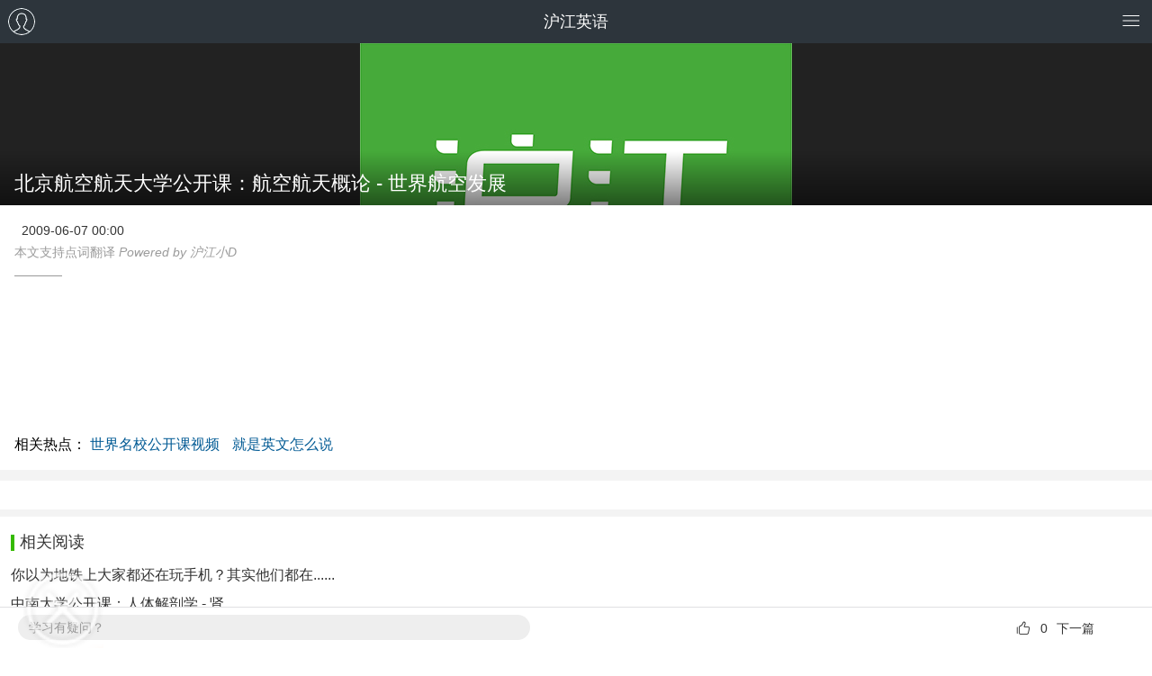

--- FILE ---
content_type: text/html; charset=utf-8
request_url: https://m.hujiang.com/en/p350621/
body_size: 3645
content:
<!DOCTYPE html>
<html>
    <head>
        <meta charset="utf-8">
        <meta name="viewport" content="initial-scale=1.0">
        <meta name="MobileOptimized" content="320" />
        <meta http-equiv="cleartype" content="on" />
        <meta http-equiv="Content-Type" content="text/html; charset=utf-8" />

        <meta name="apple-mobile-web-app-capable" content="yes">
        <meta name="apple-mobile-web-app-status-bar-style" content="white">
        <meta name="baidu-tc-cerfication" content="adb1cfdc53149dddab7088a8077c62d6" />
        <link rel="apple-touch-icon-precomposed" href="/images/icon72.png">
        <link rel="apple-touch-icon-precomposed" sizes="72x72" href="/images/icon72.png">
        <link rel="apple-touch-icon-precomposed" sizes="144x144" href="/images/icon144.png">
        
        <script src="//res.hjfile.cn/js/lib/jq/1.8.3/jquery.min.js"></script>
        
<title>北京航空航天大学公开课：航空航天概论 - 世界航空发展_航空航天概论_沪江英语</title>
<meta name="description" content="沪江英语网是免费英语学习网站，提供北京航空航天大学公开课：航空航天概论 - 世界航空发展、航空航天概论，航空航天，飞行器，北京航空航天大学，中国名校公开课，公开课、课程以飞行器为中心，介绍了它的飞行原理、动力系统、机载设备、构造及其地面设备等方面的基本知识、基本原理和常用技术，同时也介绍了一些航空航天技术的最新成就和发展动态。是学生了解航空航天知识的重要窗口。信息">
<meta name="keywords" content="北京航空航天大学公开课：航空航天概论 - 世界航空发展,航空航天概论,航空航天,飞行器">

<link rel="stylesheet" href="//res.hjfile.cn/pt/mobile/detail/release/detail.1220a337.css">

<script type="application/ld+json">
{
    "@context": "https://ziyuan.baidu.com/contexts/cambrian.jsonld",
    "@id": "https://m.hujiang.com/en/p350621/",
    "appid": "1599435190283012",
    "title": "北京航空航天大学公开课：航空航天概论 - 世界航空发展",
    "images": [
        "https://n1image.hjfile.cn/hj-mh/2020/03/11/97b6c8e88547ec47d6b2e77e8044519d.png"
    ],
    "pubDate": "2009-06-07T00:00:00"
}
</script>

    </head>

    <body>
        
<div class="wrapper-detail wrapper_index HJHuaCi" id="detail">
    
      <header class="head">
    <div class="title">
        <a href="//">沪江</a>
    </div>
    <div style="max-height: 48px; max-width: 48px; position: absolute; top: 0px; right: 60px;">
        <div id="uzt_ad_871"></div>
    </div>
</header>

    
    <!--文章内容-->
    <div class="main cf">
        <!--文章内容, 服务端-->
        <div class="para-title">
            <div class="para-pic">
                <img src="https://n1image.hjfile.cn/hj-mh/2020/03/11/97b6c8e88547ec47d6b2e77e8044519d.png" alt="沪江">
            </div>
            <h1 class="para-text">北京航空航天大学公开课：航空航天概论 - 世界航空发展</h1>
        </div>
        <div class="para-article keyword-article" ref="articleContent" :class="[{'shrink-content': !showAll}]">
            <div class="para-info-box">
                <div class="para-info grey cf">
                    <span class="author"></span>
                    <span class="time">2009-06-07 00:00</span>
                </div>
                
                <div class="para-power">
                    本文支持点词翻译 <i>Powered by 沪江小D</i>
                </div>
                
                <!--文头软文-->
                <template v-if="topAdArray.length>0" v-for="item in topAdArray">
                    <div v-html="item.contentText" v-if="item.modelType === 'imagetext'"></div>
                    <div is="objectAd" :course-table="item.courseTable" v-else></div>
                </template>
            </div>
            <div class="article-content">
                <!--幻灯文章-->
                
                <object width="640" height="360"><param name="allowFullScreen" value="true"><param name="allowScriptAccess" value="always"><param name="wmode" value="transparent"></object>
                
            </div>
            <!--相关热点-->
            <div class="hot-point">
                
                <span>相关热点：</span>
                
                <a href="/en_opencourses/" class="item">世界名校公开课视频</a>
                
                <a href="/n/s/49102/" class="item">就是英文怎么说</a>
                
                
            </div>
            <!--尾部软文-->
            <template v-if="bottomAdArray.length>0" v-for="item in bottomAdArray">
                <div v-html="item.contentText" v-if="item.modelType === 'imagetext'"></div>
                <div is="objectAd" :course-table="item.courseTable" v-else></div>
            </template>
            <div v-cloak class="view-all-gradient" @click="showAllClick" v-show="!showAll">
                <div class="view-all">展开剩余 <i class="hui-icon hui-icon-down"></i></div>
            </div>
        </div>
        
        <!--文末广告-->
        <div class="article-end-adv-box">
            <div id="article_end_adv" class="article_end_adv"></div>
        </div>
        <!--未知广告-->
        <div id="uzt_ad_499"></div>
        <!--相关阅读-->
        <div is="reading"></div>
        <!--相关课程-->
        <div is="relatedCourses" lang="en"></div>
        <!--学习疑问--><!--点赞--><!--分享--><!--下一篇-->
        <div class="btm-button fix-bottom">
            <div class="row_left">
                <a href="https://class.hujiang.com/crm/zx?tp=1003&td=45&utr=10018077&c=1&jid=60" target="_blank" class="ask_sth fl">学习有疑问？</a>
            </div>
            <div class="row">
                <div class="item-right">
                    <a v-if="nextContentId !== 0" :href="'/en/p'+nextContentId+'/'" class="to_next">
                        下一篇
                    </a>
                    <span v-else>已经是最后一篇</span>
                </div>
                <div class="item-right item-agree">
                    <a href="javascript:;" class="btn-praise" :class="[{active: isAgree}]"  @click="doAgree">
                        <i class="hui-icon hui-icon-praise"></i>
                        <span class="agree-num">${agreeNum || $var.agreeNum}</span>
                    </a>
                </div>
            </div>
        </div>
        <!--隐藏功能-->
        
    </div>

    <div id="uzt_ad_1014"></div>
    <div is="bottomFixAd" :is-detail="true"></div>
</div>

        
<script type="text/javascript">
  window.serverData = {
    articleLang: 'en',
    lang: 'en',
    langName: '英语',
    contentId: '350621',
    parentCateId: '4070',
    cateId: '4076',
    tags: '航空航天概论|航空航天|飞行器|北京航空航天大学|中国名校公开课|公开课',
    agreeNum: '0',
    simple: '0'
  }
</script>

<script src="//res.hjfile.cn/js/lib/jq/1.8.3/jquery.min.js"></script>

        
        <script src="//trackcommon.hujiang.com/analytics/site/site_mo.js?v=20141027"></script>
        <script src="//res.hjfile.cn/pt/mobile/detail/release/common.59108990.js"></script>
        
<script src="//res.hjfile.cn/pt/mobile/detail/release/detail.3f75fa55.js"></script>
<script src="//res.hjfile.cn/lib/uzhi/uzt.load.min.js"></script>

<!--tanglang CLASS-10815-->
<script type="text/javascript">
function tanglangInit() {
    var tlid = '6391aec7abd6ed0001bd4e6e', lang = window.serverData ? serverData.lang : ''
    if(lang=='en') tlid = '62fdd1288c93410001cc9dbd'
    if(lang=='jp') tlid = '62ff1a928c93410001cc9df6'

    // if(!tlid) return
    var tljs = 'https://chatn9.bjmantis.net/chat/js/dist/mantis.min.js?6344#'
    loadJs(tljs + tlid, tanglangLog);
}
tanglangInit()

function loadJs(src, callback) {
    var sc = document.createElement('script');
    sc.type = 'text/javascript';
    sc.src = src;
    if (callback) {
        sc.addEventListener("load", callback, false);
    }
    document.head.appendChild(sc);
}
function tanglangLog() {
    if(!window.ht || !window.mantis) {
        return setTimeout(tanglangLog, 100)
    }
    var vd = ht.getIDs().uid;
    var pg = window.location.href;
    var sd = ht.getIDs().ssid;
    var ud = ht.getIDs().hjid;
    var td = window._siteid || 20;
    var hjExts = ud; //ht.getIDs().hjid;
    var ed = 'bjmantisauto'; // 事件id 
    var utr = ''; // utr目前用不到，暂时不传
    var dd = ''; // 设备id，没有
    var un = ''; // 微信unionid，没有
    var tm = 'MC'; 
    var rd = ''; // 会话ID
    var tp = ''; // target_page

    var dockid = encodeURIComponent(vd + '|' + pg + '|' + sd + '|' + ud + '|' + td + '|' + ed + '|' + utr + '|' + dd + '|' + un + '|' + tm + '|' + hjExts + '|' + rd + '|' + tp + '||');
    mantis.pageparam = JSON.stringify({
        "dockid": dockid
    });
}
</script>

        <script async="async" src="//trackcommon.hujiang.com/analytics/baidu2/baidu_tongji.js?v=20141027"></script>
        
    </body>
</html>


--- FILE ---
content_type: text/css
request_url: https://pg-chatn9.bjmantis.net/chat/css/PCMiniStyle.css
body_size: 1883
content:
#MANTIS-CHAT-DIV {
    z-index: 999999999;
}

/*PC消息提醒*/
#pcMsgTip {
    position: fixed;
    right: 20px;
    bottom: 80px;
    box-shadow: 1px 1px 8px 0 rgba(233, 233, 233, 1);
    width: 300px;
    min-height: 80px;
    z-index: 9999999999;
    border-radius: 5px;
}

#pcMsgTip .pcMsgTipAfter {
    position: absolute;
    display: inline-block;
    width: 30px;
    height: 30px;
    z-index: 10;
    bottom: -5px;
    left: 140px;
    transform: rotate(45deg);
}

.pcMsgTipBox {
    padding: 28px 10px 19px 10px;
    position: relative;
    top: 0;
    left: 0;
    right: 0;
    bottom: 0;
    z-index: 11;
    min-height: 33px;
}

#pcMsgTipGB {
    position: absolute;
    right: 10px;
    top: 10px;
    width: 10px;
}


#pcMsgTipMsgList {
    word-break: break-all;
    color: #888;
    font-size: 14px;
    display: -webkit-box;
    -webkit-box-orient: vertical;
    -webkit-line-clamp: 2;
    overflow: hidden;
    cursor: pointer;
}

#pcMsgTipMsgList .emojiImg {
    width: 30px;
    vertical-align: middle;
}

#pcMsgTipMsgList img {
    max-width: 200px;
    max-height: 200px;
}

/*
*   invite  邀请框 样式
*/

.mantisPcInvite_center {
    position: fixed;
    margin: auto;
    z-index: 999999999;
    top: 50%;
    transform: translateY(-50%);
}

.mantisPcInvite_right {
    position: fixed;
    right: 0;
    bottom: 0;
    z-index: 9999999999;
}

.mantisPcInvite_right img,
.mantisPcInvite_center img {
    cursor: pointer;
}

.mantisPcInvite_center .closeInviteIcon,
.mantisPcInvite_right .closeInviteIcon {
    position: absolute;
    top: 6px;
    right: 6px;
    width: 20px;
}

/*-------退出挽留------*/
.mantisRetainMainPC {
    position: fixed;
    top: 0;
    bottom: 0;
    left: 0;
    right: 0;
    background: rgba(0, 0, 0, .3);
    z-index: 999999999999;
}

.mantisRetainMain {
    width: 740px;
    height: 380px;
    position: fixed;
    margin-top: -190px;
    margin-left: -370px;
    top: 50%;
    left: 50%;
    box-shadow: 0 8px 24px 0 rgba(0, 0, 0, 0.08);
    overflow: hidden;
    border: 1px solid #e3e3e3 \9;
}

.mantisRetainMain .mantisCloseIcon {
    width: 14px;
    height: 14px;
    position: absolute;
    top: 20px;
    right: 20px;
    cursor: pointer;
}

.mantisRetainMain .mantisRetainL {
    background: #fff;
    border-radius: 8px 0 0 8px;
    float: left;
    overflow: hidden;
}

.mantisRetainMain .mantisRetainL img {
    width: 310px;
    height: 380px;
    vertical-align: middle;
}

.mantisRetainR {
    background: #fff;
    padding: 0 60px;
    padding: 0 54px \9;
    border-radius: 0 8px 8px 0;
    flex: 1;
    text-align: center;
    margin-left: 310px;
    height: 100%;
}

.mantisRetainR .mantisTitle {
    font-size: 22px;
    font-weight: 500;
    color: #333333;
    line-height: 30px;
    padding-top: 60px;
}

.mantisRetainR .mantisContentDesc {
    margin-top: 8px;
    font-size: 14px;
    color: #999;
    line-height: 24px;
}

.mantisRetainR .mantisTel {
    margin-top: 24px;
    height: 38px;
    background: #ffffff;
    border: 1px solid #dcdfe6;
    border-radius: 4px;
    width: 288px;
    padding: 0 10px;
    outline: none;
    line-height: 38px;
    font-size: 14px;
}

.mantisRetainR .mantisTelCode {
    margin-top: 20px;
    overflow: hidden;
}

.mantisRetainR .mantisTelCode .mantisTel {
    margin: 0;
    width: 160px;
    float: left;
}

.mantisRetainR .mantisTelCode .mantisGetCode {
    width: 120px;
    height: 36px;
    background: #ffffff;
    border: 1px solid #06cb94;
    border-radius: 4px;
    font-size: 14px;
    color: #06CB94;
    margin-left: 5px;
    text-align: center;
    line-height: 36px;
    cursor: pointer;
    float: left;
}

.mantisRetainR .mantisTelCode .mantisGetCodeDisable {
    color: #c1c1c1;
    cursor: no-drop;
}

.mantisRetainR .mantisBtn {
    background: #06CB94;
    height: 38px;
    color: #fff;
    font-size: 14px;
    display: flex;
    align-items: center;
    justify-content: center;
    border-radius: 3px;
    margin-top: 20px;
    cursor: pointer;
    line-height: 38px;
}

.mantisRetainR .mantisSubmitComplete {
    text-align: center;
    padding: 0 60px;
    box-sizing: border-box;
}

.mantisRetainR .mantisSubmitComplete .completeIcon {
    width: 49px;
    height: 49px;
    margin: 102px 0 20px 0;
}

.mantisRetainR .mantisSubmitComplete .mantisTitle {
    font-size: 18px;
    color: #323233;
    line-height: 26px;
    margin-bottom: 4px;
    padding-top: 0;
}

.mantisRetainR .mantisSubmitComplete .mantisContentDesc {
    font-size: 14px;
    color: #999;
    line-height: 20px;
    margin-bottom: 20px;
}

.mantisRetainR .mantisSubmitComplete .mantisBtn {
    width: 132px;
    height: 38px;
    border: 1px solid #dcdfe6;
    border-radius: 4px;
    font-size: 14px;
    color: #323233;
    margin: 0 auto;
    display: flex;
    align-items: center;
    justify-content: center;
    background: #fff;
}

/*--------------会话提醒-------*/
#mantisChatGuidance {
    position: fixed;
    display: flex;
    align-items: center;
    top: 50%;
    margin-top: -31px;
    cursor: pointer;
    z-index: 999999999;
}

#mantisChatGuidance #guidanceBg_A {
    height: 38px;
    font-size: 14px;
    display: flex;
    align-items: center;
}

#mantisChatGuidance .guidanceBg_A_left {
    border-radius: 19px 0 0 19px;
    padding: 0 14px 0 16px;
}

#mantisChatGuidance .guidanceBg_A_right {
    border-radius: 0 19px 19px 0;
    padding: 0 16px 0 14px;
}

#mantisChatGuidance #guidanceBg_B {
    border-radius: 50%;
    position: relative;
}

#mantisChatGuidance #guidanceBg_B #guidanceImg {
    width: 62px;
    height: 62px;
    display: block;
    border-radius: 50%;
    position: relative;
    z-index: 2;
}

#mantisChatGuidance #guidanceBg_B #guidanceBg_B_bg {
    width: 62px;
    height: 62px;
    border-radius: 50%;
    opacity: 0.2;
    position: absolute;
    right: 0;
    top: 0;
    z-index: 1;
    animation: round2 1s ease 0.6s 1 normal;
    animation-iteration-count: infinite;
}

#mantisChatGuidance .guidanceBg_B_left {
    margin-left: -6px;
}

#mantisChatGuidance .guidanceBg_B_right {
    margin-right: -6px;
}

.mantisChatGuidance_left {
    flex-direction: row;
    left: 20px;
}

.mantisChatGuidance_right {
    flex-direction: row-reverse;
    right: 20px;
}

@-webkit-keyframes round2 {
    0% {
        transform: scale(0);
        opacity: 0.2;
    }
    10% {
        transform: scale(0.2);
        opacity: 0.18;
    }
    20% {
        transform: scale(0.4);
        opacity: 0.16;
    }
    30% {
        transform: scale(0.6);
        opacity: 0.14;
    }
    40% {
        transform: scale(0.8);
        opacity: 0.12;
    }
    50% {
        transform: scale(1);
        opacity: 0.1;
    }
    60% {
        transform: scale(1.2);
        opacity: 0.08;
    }
    70% {
        transform: scale(1.4);
        opacity: 0.06;
    }
    80% {
        transform: scale(1.6);
        opacity: 0.04;
    }
    90% {
        transform: scale(1.8);
        opacity: 0.02;
    }
    100% {
        transform: scale(2);
        opacity: 0;
    }
}

/*----图片预览----*/

#mantisImgViewBg {
    background: rgba(0, 0, 0, .3);
    position: fixed;
    left: 0;
    right: 0;
    top: 0;
    bottom: 0;
    z-index: 2147483647;
    display: none;
}

#mantisImgViewBg #mantisImgView_header {
    position: fixed;
    top: 0;
    left: 0;
    right: 0;
    height: 50px;
    display: flex;
    align-items: center;
    justify-content: flex-end;
    z-index: 2147483647;
    background: rgba(0, 0, 0, .3);
}

#mantisImgViewBg #mantisImgView_header img {
    cursor: pointer;
    margin-right: 10px;
    width: 24px;
    height: 24px;
}

#mantisImgViewBg #mantisImgView_header img#rightTurn {
    transform: scaleX(-1)
}

#mantisImgViewBg #imgBox {
    position: fixed;
    left: 0;
    right: 0;
    top: 0;
    bottom: 0;
    overflow: auto;
    display: flex;
    align-items: center;
    justify-content: center;
    z-index: 1;
}

#mantisImgViewBg #imgBox #viewImg {
    transition: all .3s;
    max-width: 100%;
    max-height: 100%;
    z-index: 1;
}

--- FILE ---
content_type: text/css
request_url: https://pg-chatn9.bjmantis.net/chat/t1/pc/css/miniTemplateTwo.css
body_size: 2490
content:
.mantisChat {
  width: 440px;
  height: 581px;
  border-radius: 8px;
  overflow: hidden;
  box-shadow: 0 2px 10px 0 rgba(0, 0, 0, 0.2);
  border: 1px solid #E0E4EA \9;
  box-sizing: border-box;
}
.mantisChat .mantisChatHeader {
  height: 50px;
  line-height: 50px;
  background: #06CB94;
  position: relative;
}
.mantisChat .mantisChatHeader .mantisChatHeader_L {
  float: left;
}
.mantisChat .mantisChatHeader .mantisChatHeader_L .pcChatHeaderTitlePhoneImg {
  width: 30px;
  height: 30px;
  border-radius: 50%;
  float: left;
  margin: 9px 10px 0 10px;
}
.mantisChat .mantisChatHeader .mantisChatHeader_L .mantisNickName {
  color: #fff;
  font-size: 14px;
  float: left;
}
.mantisChat .mantisChatHeader .close {
  width: 12px;
  height: 12px;
  cursor: pointer;
  position: absolute;
  top: 15px;
  right: 15px;
}
.mantisChat .mantisChatMain {
  position: relative;
}
.mantisChat .mantisChatMain .mantisChatMain_L .chat_history {
  background: #F5F8FA;
  height: 390px;
  overflow-y: auto;
  overflow-x: hidden;
}
.mantisChat .mantisChatMain .mantisChatMain_L .chat_history .chat_setup_msg {
  min-min-height: 30px;
  line-height: 30px;
  padding-left: 10px;
  font-size: 13px;
  background: #E8EEF0;
  color: #5E676C;
}
.mantisChat .mantisChatMain .mantisChatMain_L .chat_history .chat_setup_msg #mini_agent_name {
  color: #06CB94;
}
.mantisChat .mantisChatMain .mantisChatMain_L .chat_history .pcChatWelcome {
  background: #fff;
  border-radius: 4px;
  padding: 10px;
  margin: 10px;
  font-size: 13px;
  border: 1px solid #E0E4EA;
  display: none;
}
.mantisChat .mantisChatMain .mantisChatMain_L .chat_history .pcChatWelcome img {
  max-width: 100% !important;
}
.mantisChat .mantisChatMain .mantisChatMain_L .chat_history .moreMsg {
  text-align: center;
  padding-top: 5px;
  display: none;
}
.mantisChat .mantisChatMain .mantisChatMain_L .chat_history .moreMsg span {
  font-size: 12px;
  color: #b3b3b3;
}
.mantisChat .mantisChatMain .mantisChatMain_L .chat_history .mantisMsgL {
  margin-top: 15px;
  overflow: hidden \9;
}
.mantisChat .mantisChatMain .mantisChatMain_L .chat_history .mantisMsgL .mantisMsgTime {
  color: #A1A6AB;
  font-size: 12px;
  padding-left: 50px;
  margin-bottom: 5px;
}
.mantisChat .mantisChatMain .mantisChatMain_L .chat_history .mantisMsgL .mantisMsgL_down .mantisMsgCounselorHead {
  width: 30px;
  height: 30px;
  margin: 0 10px;
  float: left;
  border-radius: 50%;
}
.mantisChat .mantisChatMain .mantisChatMain_L .chat_history .mantisMsgL .mantisMsgL_down .mantisMsgCon {
  background: #fff;
  box-shadow: 0 2px 4px 0 rgba(0, 0, 0, 0.2);
  max-width: 320px;
  font-size: 14px;
  padding: 10px;
  border-radius: 0 4px 4px 4px;
  float: left;
  word-break: break-word;
  line-height: 20px;
}
.mantisChat .mantisChatMain .mantisChatMain_L .chat_history .mantisMsgL .mantisMsgL_down .mantisMsgCon * {
  max-width: 100%;
}
.mantisChat .mantisChatMain .mantisChatMain_L .chat_history .mantisMsgL .choice-btn-content {
  padding-left: 50px;
  overflow: hidden;
  margin-top: 10px;
}
.mantisChat .mantisChatMain .mantisChatMain_L .chat_history .mantisMsgL .choice-btn-content .choice-btn-item {
  display: inline-block;
  height: 20px;
  line-height: 20px;
  text-align: center;
  padding: 2px 12px;
  border-radius: 8px;
  color: #fff;
  font-size: 12px;
  margin-right: 10px;
  margin-bottom: 10px;
  cursor: pointer;
}
.mantisChat .mantisChatMain .mantisChatMain_L .chat_history .mantisMsgR {
  margin-top: 15px;
  overflow: hidden \9;
}
.mantisChat .mantisChatMain .mantisChatMain_L .chat_history .mantisMsgR .mantisMsgTime {
  color: #A1A6AB;
  font-size: 12px;
  padding-right: 50px;
  margin-bottom: 5px;
  text-align: right;
}
.mantisChat .mantisChatMain .mantisChatMain_L .chat_history .mantisMsgR .mantisMsgR_down .mantisMsgCon {
  background: #06CB94;
  border-radius: 4px 0 4px 4px;
  color: #fff;
  font-size: 14px;
  max-width: 320px;
  padding: 10px;
  float: right;
  word-break: break-word;
  line-height: 20px;
}
.mantisChat .mantisChatMain .mantisChatMain_L .chat_history .mantisMsgR .mantisMsgR_down .mantisMsgCon * {
  max-width: 100%;
}
.mantisChat .mantisChatMain .mantisChatMain_L .chat_history .mantisMsgR .mantisMsgR_down .mantisMsgCounselorHead {
  width: 30px;
  height: 30px;
  margin: 0 10px;
  float: right;
  border-radius: 50%;
}
.mantisChat .mantisChatMain .mantisChatMain_L .chat_history .chat_history_bottom {
  height: 30px;
}
.mantisChat .mantisChatMain .mantisChatMain_L .chat_history::-webkit-scrollbar {
  width: 6px;
  height: 4px;
}
.mantisChat .mantisChatMain .mantisChatMain_L .chat_history::-webkit-scrollbar-thumb {
  border-radius: 5px;
  -webkit-box-shadow: inset 0 0 5px rgba(0, 0, 0, 0.2);
  background: #d0d0d0;
}
.mantisChat .mantisChatMain .mantisChatMain_L .chat_history::-webkit-scrollbar-track {
  -webkit-box-shadow: inset 0 0 5px rgba(0, 0, 0, 0.2);
  border-radius: 0;
  background: #f0f0f0;
}
.mantisChat .mantisChatMain .mantisChatMain_L .mantisChatMain_L_input {
  height: 140px;
  background: #fff;
  border-top: 1px solid #E0E4EA;
  position: relative;
}
.mantisChat .mantisChatMain .mantisChatMain_L .mantisChatMain_L_input .quickWordWrapper {
  position: absolute;
  bottom: 145px;
  font-size: 12px;
  color: #717171;
  left: 10px;
  /* background-color: #FFFFFF; */

  width: 95%;           /* 根据需求设置宽度 */
  overflow-x: auto;      /* 启用横向滚动 */
  overflow-y: hidden;    /* 禁用纵向滚动 */
  white-space: nowrap;   /* 禁止内部元素换行 */
  -webkit-overflow-scrolling: touch; /* 移动端顺滑滚动 */
  scrollbar-width: thin; /* Firefox */
  display: none;
}
.mantisChat .mantisChatMain .mantisChatMain_L .mantisChatMain_L_input .quickWordWrapper::-webkit-scrollbar{
  /*display: none;*/
}
.mantisChat .mantisChatMain .mantisChatMain_L .mantisChatMain_L_input .quickWordWrapper .quickWordItem {
  border: 1px solid grey;
  border-radius: 10px;
  padding: 1px 6px;
  cursor: pointer;
  display: inline-block;
  margin: 0 2px;
  background-color: #FFFFFF;
}
.mantisChat .mantisChatMain .mantisChatMain_L .mantisChatMain_L_input .quickWordWrapper .quickWordItem:hover {
  opacity: .8;
}
.mantisChat .mantisChatMain .mantisChatMain_L .mantisChatMain_L_input .inputFlg {
  position: absolute;
  bottom: 145px;
  font-size: 12px;
  color: #717171;
  left: 10px;
  display: none;
}
.mantisChat .mantisChatMain .mantisChatMain_L .mantisChatMain_L_input .mantisChatMain_L_input_operation {
  height: 40px;
  line-height: 40px;
}
.mantisChat .mantisChatMain .mantisChatMain_L .mantisChatMain_L_input .mantisChatMain_L_input_operation #mantisQrCodeBtn {
  position: absolute;
  top: 7px;
  right: 10px;
  width: 116px;
  height: 22px;
  cursor: pointer;
}
.mantisChat .mantisChatMain .mantisChatMain_L .mantisChatMain_L_input .mantisChatMain_L_input_operation .emoji_btn {
  margin: 0 20px 0 10px;
  cursor: pointer;
}
.mantisChat .mantisChatMain .mantisChatMain_L .mantisChatMain_L_input .mantisChatMain_L_input_operation > img {
  width: 20px;
  cursor: pointer;
}
.mantisChat .mantisChatMain .mantisChatMain_L .mantisChatMain_L_input .mantisChatMain_L_input_operation #fileImg {
  position: absolute;
  top: 5px;
  left: 50px;
  opacity: 0;
  filter: alpha(opacity=0);
  width: 30px;
  height: 20px;
}
.mantisChat .mantisChatMain .mantisChatMain_L .mantisChatMain_L_input .mantisChatMain_L_input_operation #emojiBox {
  position: absolute;
  left: 0;
  bottom: 100%;
  border-top: 1px solid #ececec;
  padding: 5px 0;
  display: none;
  background: #fbfbfb;
  z-index: 1;
}
.mantisChat .mantisChatMain .mantisChatMain_L .mantisChatMain_L_input .mantisChatMain_L_input_operation #emojiBox > img {
  float: left;
  margin: 5px 0 0 6px;
  width: 30px;
  cursor: pointer;
}
.mantisChat .mantisChatMain .mantisChatMain_L .mantisChatMain_L_input .chatWindow {
  height: 59px;
  outline: none;
  overflow-y: auto;
  padding-left: 10px;
  word-break: break-all;
}
.mantisChat .mantisChatMain .mantisChatMain_L .mantisChatMain_L_input .chatWindow::-webkit-scrollbar {
  width: 6px;
  height: 4px;
}
.mantisChat .mantisChatMain .mantisChatMain_L .mantisChatMain_L_input .chatWindow::-webkit-scrollbar-thumb {
  border-radius: 5px;
  -webkit-box-shadow: inset 0 0 5px rgba(0, 0, 0, 0.2);
  background: #d0d0d0;
}
.mantisChat .mantisChatMain .mantisChatMain_L .mantisChatMain_L_input .chatWindow::-webkit-scrollbar-track {
  -webkit-box-shadow: inset 0 0 5px rgba(0, 0, 0, 0.2);
  border-radius: 0;
  background: #f0f0f0;
}
.mantisChat .mantisChatMain .mantisChatMain_L .mantisChatMain_L_input * {
  max-width: 100%;
}
.mantisChat .mantisChatMain .mantisChatMain_L .mantisChatMain_L_input .pcChatCopyright {
  color: #A1A6AB;
  font-size: 12px;
  position: absolute;
  left: 10px;
  bottom: 14px;
  pointer-events: none;
}
.mantisChat .mantisChatMain .mantisChatMain_L .mantisChatMain_L_input .pcChatSendButton {
  width: 60px;
  height: 25px;
  line-height: 25px;
  text-align: center;
  background: #06CB94;
  border-radius: 2px;
  color: #fff;
  font-size: 14px;
  position: absolute;
  right: 10px;
  bottom: 10px;
  cursor: pointer;
}
.mantisChatBtn {
  display: none;
  width: 231px;
  background: #06CB94;
  border-radius: 34px;
  font-size: 16px;
  color: #fff;
  cursor: pointer;
  text-align: center;
  box-shadow: 4px 4px 12px 4px rgba(0, 0, 0, 0.1);
}
.mantisChatBtn #MANTIS-BTN {
  height: 50px;
  line-height: 50px;
}
.mantisChatBtn #MANTIS-BTN #MANTIS-BTN-ICON-NORMAL {
  width: 15px;
  height: 16px;
  margin: 17px 5px 0 20px;
  float: left;
}
.mantisChatBtn #MANTIS-BTN #MANTIS-BTN-TEXT {
  overflow: hidden;
  text-overflow: ellipsis;
  white-space: nowrap;
  width: 170px;
  float: left;
}
.mantisChatBtn #MANTIS-BTN #newMsg {
  width: 22px;
  height: 22px;
  line-height: 22px;
  text-align: center;
  display: none;
  background: #fff;
  color: #06CB94;
  font-size: 14px;
  border-radius: 50%;
  margin: 14px 5px 0 20px;
  float: left;
}
.leavingMessage {
  position: fixed;
  left: 0;
  right: 0;
  top: 0;
  bottom: 0;
  margin: auto;
  width: 360px;
  width: 358px \9;
  height: 429px;
  border-radius: 8px;
  overflow: hidden;
  box-shadow: 0 0 10px 0 rgba(62, 70, 76, 0.2);
  border: 1px solid #E0E4EA \9;
  background: #fff;
}
.leavingMessage .leavingMessageHeader {
  background: #06CB94;
  height: 50px;
  line-height: 50px;
  position: relative;
}
.leavingMessage .leavingMessageHeader .leaveIcon {
  width: 16px;
  height: 14px;
  margin: 0 3px 0 10px;
}
.leavingMessage .leavingMessageHeader span {
  font-size: 14px;
  color: #fff;
}
.leavingMessage .leavingMessageHeader .leaveClose {
  position: absolute;
  width: 14px;
  height: 14px;
  right: 10px;
  top: 16px;
  cursor: pointer;
}
.leavingMessage .leavingMsgMain {
  padding: 0 20px;
}
.leavingMessage .leavingMsgMain h3 {
  margin: 14px 0 20px 0;
  height: 20px;
  line-height: 20px;
}
.leavingMessage .leavingMsgMain h3 > img {
  width: 12px;
  margin-right: 3px;
}
.leavingMessage .leavingMsgMain h3 > span {
  color: #5E676C;
  font-size: 13px;
}
.leavingMessage .leavingMsgMain h3 > span .red {
  color: red;
}
.leavingMessage .leavingMsgMain .formModule .label {
  color: #68747F;
  font-size: 13px;
  margin-bottom: 6px;
  position: relative;
  padding-left: 10px;
}
.leavingMessage .leavingMsgMain .formModule .label > .required {
  color: red;
  font-weight: bold;
  position: absolute;
  top: 2px;
  left: 0;
}
.leavingMessage .leavingMsgMain .formModule .label .red {
  color: red;
}
.leavingMessage .leavingMsgMain .formModule .leavingTabInput {
  width: 100%;
  width: 298px \9;
  height: 32px;
  border: 1px solid #E0E9E8;
  margin-bottom: 20px;
  padding: 0 10px;
  box-sizing: border-box;
  color: #999;
}
.leavingMessage .leavingMsgMain .formModule #remark {
  height: 62px;
  padding-top: 7px;
  overflow-y: auto;
}
.leavingMessage .leavingMsgMain .formModule .leavingTabBtn {
  width: 100%;
  height: 32px;
  line-height: 32px;
  text-align: center;
  background: #06CB94;
  border-radius: 2px;
  color: #fff;
  font-size: 12px;
  border: none;
  cursor: pointer;
}
.leavingMessage #leavingMessageSuccess {
  display: none;
}
.leavingMessage #leavingMessageSuccess #leavingMessageSuccessText {
  text-align: center;
  line-height: 150px;
  font-size: 16px;
}
#mantisQrCodeImgBg {
  position: absolute;
  top: 0;
  right: 0;
  bottom: 0;
  left: 0;
  background: rgba(0, 0, 0, 0.3);
}
#mantisQrCodeBox {
  width: 220px;
  height: 210px;
  background: #fff;
  border-radius: 10px;
  display: flex;
  align-items: center;
  justify-content: center;
  flex-direction: column;
  font-size: 14px;
  color: #3E464C;
  position: absolute;
  left: 0;
  right: 0;
  top: 0;
  bottom: 0;
  margin: auto;
  text-align: center;
  padding-top: 10px;
}
#mantisQrCodeBox > span {
  display: block;
}
#mantisQrCodeBox > img {
  width: 170px;
  height: 170px;
}
/*----表单消息----*/
.formMsg {
  background: #ffffff;
  border-radius: 4px;
  padding: 14px;
  box-sizing: border-box;
  margin: 10px 50px;
  box-shadow: 0 2px 4px 0 rgba(0, 0, 0, 0.1);
}
.formMsgTitle {
  color: #3e464c;
  font-size: 14px;
  margin-bottom: 10px;
  text-align: center;
  line-height: 20px;
}
.msgForm {
  width: 100%;
  height: 32px;
  opacity: 1;
  background: #ffffff;
  border: 1px solid #e0e9e8;
  border-radius: 3px;
  margin-top: 5px;
  padding: 0 5px;
  box-sizing: border-box;
  outline: none;
}
.msgFormBtn {
  height: 32px;
  background: #0095FF;
  border-radius: 2px;
  display: flex;
  align-items: center;
  justify-content: center;
  font-size: 12px;
  color: #fff;
  cursor: pointer;
  margin-top: 5px;
  text-align: center;
  line-height: 32px;
}
.submitSuccess {
  font-size: 12px;
  color: #878787;
  margin: 8px 0;
  text-align: center;
}
.formErr {
  font-size: 12px;
  color: red;
  margin: 5px 0;
  display: none;
}
/*# sourceMappingURL=miniTemplateTwo.css.map */

--- FILE ---
content_type: text/javascript; charset=utf-8
request_url: https://tkchatn9.bjmantis.net/u/1.gif?callback=jQuery18302805612695195667_1769034948301&param=%257B%2522uid%2522%253A%252284eee7b22390442a836bcad140f70507%25406344%2522%252C%2522company%2522%253A6344%252C%2522buId%2522%253A12307%252C%2522page_title%2522%253A%2522%25E5%258C%2597%25E4%25BA%25AC%25E8%2588%25AA%25E7%25A9%25BA%25E8%2588%25AA%25E5%25A4%25A9%25E5%25A4%25A7%25E5%25AD%25A6%25E5%2585%25AC%25E5%25BC%2580%25E8%25AF%25BE%25EF%25BC%259A%25E8%2588%25AA%25E7%25A9%25BA%25E8%2588%25AA%25E5%25A4%25A9%25E6%25A6%2582%25E8%25AE%25BA%2520-%2520%25E4%25B8%2596%25E7%2595%258C%25E8%2588%25AA%25E7%25A9%25BA%25E5%258F%2591%25E5%25B1%2595_%25E8%2588%25AA%25E7%25A9%25BA%25E8%2588%25AA%25E5%25A4%25A9%25E6%25A6%2582%25E8%25AE%25BA_%25E6%25B2%25AA%25E6%25B1%259F%25E8%258B%25B1%25E8%25AF%25AD%2522%252C%2522url%2522%253A%2522https%253A%252F%252Fm.hujiang.com%252Fen%252Fp350621%252F%2522%252C%2522refer%2522%253A%2522%2522%252C%2522media%2522%253A%2522pc%2522%252C%2522p%2522%253A%2522%2522%252C%2522sougouQuery%2522%253A%2522%2522%252C%2522mwd%2522%253A%257B%257D%252C%2522browser%2522%253A%257B%2522ua%2522%253A%2522Mozilla%252F5.0%2520(Macintosh%253B%2520Intel%2520Mac%2520OS%2520X%252010_15_7)%2520AppleWebKit%252F537.36%2520(KHTML%252C%2520like%2520Gecko)%2520Chrome%252F131.0.0.0%2520Safari%252F537.36%253B%2520ClaudeBot%252F1.0%253B%2520%252Bclaudebot%2540anthropic.com)%2522%252C%2522type%2522%253A%2522workstation-mac%2522%257D%252C%2522lp_id%2522%253Anull%252C%2522is_lp%2522%253A%2522false%2522%252C%2522lp%2522%253A%2522https%253A%252F%252Fm.hujiang.com%252Fen%252Fp350621%252F%2522%252C%2522projectId%2522%253A5468%252C%2522pageparam%2522%253A%2522%2522%252C%2522probeId%2522%253A%252262fdd1288c93410001cc9dbd%2522%252C%2522serviceGroupId%2522%253A1040%252C%2522trackRetry%2522%253A1%252C%2522characterSet%2522%253A%2522UTF-8%2522%252C%2522type%2522%253A%2522E%2522%257D&_=1769034957502
body_size: 142
content:
jQuery18302805612695195667_1769034948301 && jQuery18302805612695195667_1769034948301({"trackId":"697154cf1b4116391509d24a","lp_calc":"FIRST_VISIT","hasChat":false,"v_id":"697154ce1b4116391509d241"});